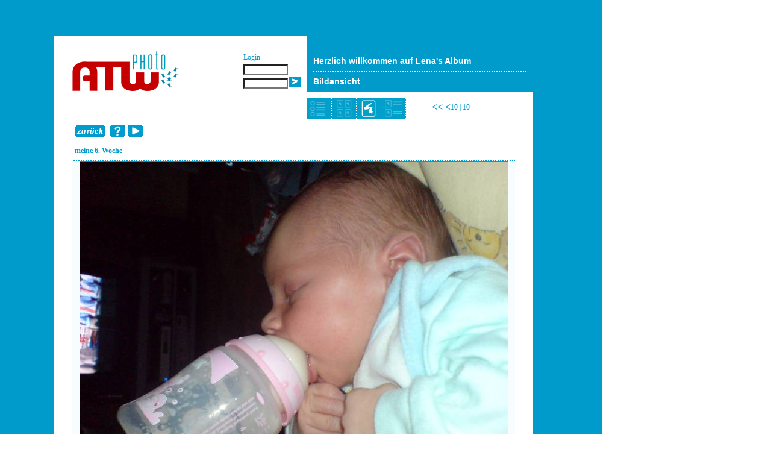

--- FILE ---
content_type: text/html
request_url: http://lena.theilig.eu/photo.asp?picid=49&eventid=4&action=viewpic&id=1
body_size: 6727
content:


	<script Language="JavaScript">
		function popupWindow(adresse)
		{	
			neu = window.open(adresse,"displayWindow","toolbar=no,width=780,height=600,directories=no,status=no,scrollbars=yes,resize=no,menubar=no")
			neu.focus();
		}	
		function popupExport(adresse)
		{	
			neu = window.open(adresse,"displayWindow","toolbar=no,width=620,height=600,directories=no,status=no,scrollbars=yes,resize=no,menubar=no")
			neu.focus();
		}	
		function popupPass(adresse)
		{	
			neu = window.open(adresse,"displayWindow","toolbar=no,width=530,height=180,directories=no,status=no,scrollbars=yes,resize=no,menubar=no")
			neu.focus();
		}	
		
		function popupFullscreen(adresse)
		{	
			neu = window.open(adresse,"displayWindow","toolbar=no,width=780,height=610,fullscreen=yes,directories=no,status=no,scrollbars=yes,resize=no,menubar=no")
			neu.focus();
		}	
		var ns4 = (document.layers); 
var ie4 = (document.all && !document.getElementById);
var ie5 = (document.all && document.getElementById);
var ns6 = (!document.all && document.getElementById);

function attach(id)
{
 var obj
  if(ns4) obj = document.layers[id];
  else if(ie4) obj = document.all[id];
          else if(ie5 || ns6) obj = document.getElementById(id);

 return obj
}
		function toggle_obj(id)
		{
  			temp_Obj = attach(id);
  			if(ns4) 
	  	{
			if (temp_Obj.visibility == "show") temp_Obj.visibility = "hide"
			else temp_Obj.visibility = "show"
		}
  		else 
  			{
  				if (temp_Obj.style.visibility == "visible") temp_Obj.style.visibility = "hidden"
				else temp_Obj.style.visibility = "visible"
			}
		}
		function show_obj(id)
		{
  			temp_Obj = attach(id);
  			if(ns4) 
	  	{
			temp_Obj.visibility = "show"
		}
  		else 
  			{
  				temp_Obj.style.visibility = "visible"
			}
		}
		
	function hide_obj(id)
		{
  			temp_Obj = attach(id);
  			if(ns4) 
	  	{
			temp_Obj.visibility = "hide"
		}
  		else 
  			{
  				temp_Obj.style.visibility = "hidden"
			}
		}	
		
		function popupImpressum(adresse)
		{	
			neu = window.open(adresse,"displayWindow","toolbar=no,width=400,height=430,directories=no,status=no,scrollbars=yes,resize=no,menubar=no")
			neu.focus();
		}	
		</script>


<!DOCTYPE HTML PUBLIC "-//W3C//DTD HTML 4.0 Transitional//EN">


<html>
<head>
	<title>ATWphoto - Ihr Online Photoalbum / Online Fotoalbum</title>
	<meta name="description" content="Online Fotoalbum - Das Archiv fuer Ihre digitalen Bilder ">
	<meta name="robots" content="index, follow">
	<meta name="Keywords" content="digitalkamera fotoalbum digitalfotos bilder digitale bilder foto fotos photos photo foto-album fotogalerie foto-galerie kostenlos benutzerverwaltung online" />
	<script Language="JavaScript">
		function popupWindow(adresse)
		{	
			neu = window.open(adresse,"displayWindow","toolbar=no,width=780,height=600,directories=no,status=no,scrollbars=yes,resize=no,menubar=no")
			neu.focus();
		}		

		
				function popupImpressum(adresse)
		{	
			neu = window.open(adresse,"displayWindow","toolbar=no,width=400,height=430,directories=no,status=no,scrollbars=yes,resize=no,menubar=no")
			neu.focus();
		}		
</script>
		
</head>


<link rel="stylesheet" type="text/css" href="styles.css">

<body bgcolor="#FFFFFF" text="#000000" leftmargin="0" topmargin="0" marginwidth="0" marginheight="0">

<table cellspacing="0" cellpadding="0" height="100%">
<tr>
	<td>


<table width="1000" border="0" cellspacing="0" cellpadding="0" height="100%">
<tr>
	<td valign="top" height="100%" class="farbig">
	<table cellspacing="0" cellpadding="0" border="0" height="100%">
		<tr>
			<td colspan="4" height="60"></td>
		</tr>
		<tr>
			<td width="90"></td>
			<td width="420" height="92" valign="bottom" bgcolor="#FFFFFF">
				<table cellspacing="0" cellpadding="0" border="0" width="100%">
					<tr>
						<td><img src="images/1px.gif" alt="" width="30"><a href="http://www.atwphoto.de/index_noid.asp"><img src="images/atwphotologo.gif" alt="ATWphoto" border="0"></a></td>
						<td align="right" valign="bottom">
							
							<table cellspacing="0" cellpadding="0" border="0" width="90">
								<tr>
									<td><font style="font-size: 12px;">Login</font></td>
								</tr>
								<tr>
									<td background="images/blue-white.gif"></td>
								</tr>
								<tr>
									<td height="50" align="right">
									 
									 
										<table cellspacing="0" cellpadding="0" border="0">
											<tr><form action="photo.asp?id=1&action=passwort" method=post>
												<td height="23"><input type="text" name="thename" size="10" class="bestellform"></td>
												<td></td>
											</tr>
											<tr>
												<td height="23"><input type="password" name="thepw" size="10" class="bestellform"></td>
												<td>&nbsp;<input type="image" value="submit" src="images/button_blue.gif"></td>
											</tr></form>
										</table>
									
									
									</td>
								</tr>
								<tr>
									<td background="images/blue-white.gif"></td>
								</tr>
							</table>
							
						</td>
						<td width="10">&nbsp;</td>
					</tr>
				</table>

			
			
			</td>
			<td width="375" align="left" valign="bottom">
				<table cellspacing="10" cellpadding="0" width="375">
					<tr>
						<td><font color="#FFFFFF" style="font-size: 14px; font-style: normal; font-weight: bold; font-family: Verdana, Geneva, Arial, Helvetica, sans-serif;">Herzlich willkommen auf Lena's Album</font></td>
					</tr>
					<tr>
						<td background="images/blue-white.gif" height="1"></td>
					</tr>
					<tr>
						<td><font color="#FFFFFF" style="font-size: 14px; font-style: normal; font-weight: bold; font-family: Verdana, Geneva, Arial, Helvetica, sans-serif;">
						Bildansicht
						</font></td>
					</tr>
				</table>

				
			</td>
			<td></td>
		</tr>
		<tr>
			<!--td background="images/banner2.gif"></td-->
			<td></td>
			
			<td width="795" height="100%" colspan="2" bgcolor="#ffffff" valign="top" border="0">
			
				<table border="0" cellspacing="0" cellpadding="0" height="100%" width="100%">
					<tr>
						
							<td width="30"></td>
						
						
						<td valign="top">
							
<table border="0" cellspacing="0" cellpadding="0">
<tr>
<td height="10"></td>
</tr>
</table>
<table border="0" cellspacing="0" cellpadding="0">
<tr>
	<td width="390"></td>
	<td align="center" height="35" class="farbig">
		<table border="0" cellspacing="0" cellpadding="0">
			<tr>
				<td>
					
					<a href="photo.asp?id=1&folderid=1"><img src="images/adminfunctions/fold_ON.gif" alt="Galerieansicht" border="0"></a>
					
				</td>
				<td background="images/blue-whitehorizontal.gif" width="1"></td>
				<td class="farbig">
			
						<a href="photo.asp?id=1&eventid=4&action=viewthumb"><img src="images/adminfunctions/thumb_ON.gif" alt="Miniaturansicht" border="0"></a>
					
				</td>
				<td background="images/blue-whitehorizontal.gif" width="1"></td>
				<td class="farbig">
			
						<img src="images/adminfunctions/pic_act.gif" alt="Bildansicht" border="0">
					
				</td>
				<td background="images/blue-whitehorizontal.gif" width="1"></td>
				<td class="farbig">
			
						<a href="photo.asp?id=1&eventid=4&action=viewcom"><img src="images/adminfunctions/com_ON.gif" alt="Kommentaransicht" border="0"></a>
					
				</td>	
				<td background="images/blue-whitehorizontal.gif" width="1"></td>
			</tr>
		</table>
	</td>
	
	<td width="180" align="center"><table cellspacing="0" cellpadding="0">
						<tr>
							<td width="33%" align="right" valign="middle">
								<a href="photo.asp?picid=40&eventid=4&action=viewpic&id=1#picture" class="fb"><<</a>&nbsp;
								<a href="photo.asp?picid=48&eventid=4&action=viewpic&id=1#picture" class="fb"><</a>
								
							</td>
							<td width="33%" align="center" valign="middle"><font color="#009ACB" style="font-size: 12px;">10 | 10</font></td>
							<td width="33%" align="left" valign="middle">
								
							</td>
						</tr>				
				</table></td>
	
</tr>
</table>


<script type="text/javascript" language="JavaScript">
	var isNav = (navigator.appName.indexOf("Netscape") !=-1);

	function handlerMM(e)
	{
		x = (isNav) ? e.pageX : document.body.scrollLeft + event.clientX;
		y = (isNav) ? e.pageY : document.body.scrollTop + event.clientY;
		flag = 1;
	}
	if (isNav){document.captureEvents(Event.MOUSEMOVE);}
		document.onmousemove = handlerMM;
	</script>
<a href="photo.asp?id=1&folderid=1"><img src="images/zurueck.gif" alt="zur�ck" border="0"></a>

<div id="help" style="position:absolute; left:348; top:245; visibility:hidden; z-index:1000;">
<table>
<tr>
	<td align="CENTER">

<table width="500" height="150" border="0" style="border: thin dotted #009ACB;" bgcolor="#D9F0F8">
<tr>
	<td><h1>Hilfe</td></h1>
	<td align="RIGHT"><a href="javascript:hide_obj('help')"><img src="images/close.gif" width=16 height=14 alt="" border="0"></a></td>
</tr>
<tr>
<td colspan="2">
<div style="overflow:auto;height:120;">
<table cellspacing="0" cellpadding="0" width="440">
	<tr>
		<td height="1" background="images/blue-white.gif" colspan="3"></td>
	</tr>
	<tr>
		<td align="center" valign="middle" bgcolor="white"><img src="images/adminfunctions/fold_act.gif" alt="Galerieansicht" border="0"></td>
		<td width="5"></td>
 		<td><font color="black">Link zur Galerieansicht.</font></td>
	</tr>
	<tr>
		<td height="1" background="images/blue-white.gif" colspan="3"></td>
	</tr>
	<tr>
		<td align="center" valign="middle" bgcolor="white"><img src="images/adminfunctions/thumb_act.gif" alt="Thumbnailansicht" border="0"></td>
		<td width="5"></td>
 		<td><font color="black">Link zur Miniaturansicht.</font></td>
	</tr>
	<tr>
		<td height="1" background="images/blue-white.gif" colspan="3"></td>
	</tr>
	<tr>
		<td align="center" valign="middle" bgcolor="white"><img src="images/adminfunctions/pic_act.gif" alt="Bildansicht" border="0"></td>
		<td width="5"></td>
 		<td><font color="black">Link zur Bildansicht.</font></td>
	</tr>
	<tr>
		<td height="1" background="images/blue-white.gif" colspan="3"></td>
	</tr>
	<tr>
		<td align="center" valign="middle" bgcolor="white"><img src="images/adminfunctions/com_act.gif" alt="Kommentaransicht" border="0"></td>
		<td width="5"></td>
 		<td><font color="black">Link zur Kommentaransicht.</font></td>
	</tr>
	<tr>
		<td height="1" background="images/blue-white.gif" colspan="3"></td>
	</tr>
	
</table>
</div>
</td>
</tr>
</table>

</td>
</tr>
</table>
</div>

	<a href="javascript:show_obj('help')"><img src="images/adminfunctions/helpON.gif" alt="Hilfe �ffnen" border="0"></a>&nbsp;&nbsp;<!--a href="javascript:popupFullscreen('slideshow.asp?id=1&eventid=4')"--><a href="photo.asp?action=slideshow&eventid=4&id=1"><img src="images/play.gif" alt="Slideshow" border="0"></a><br>
<table border="0" cellspacing="0" cellpadding="0" width="100%">
			<tr><a name="picture">
				<td width="100%" align="left" height="30">
				&nbsp;&nbsp;<font color="#009ACB" style="font-size: 12px; font-weight: bold;">meine 6. Woche</font>
				</td>
			</tr>
		
		  <tr>
 			<td background="images/blue-white.gif" height="1"></td>
	 	</tr>
</table>
	<script language="JavaScript">
		<!--
		function countLetter() {
		var letter = document.kontaktform.kommentar.value;
		var count = 250 - letter.length;
		document.kontaktform.staben.value = count;
		if(count >= 0) document.kontaktform.staben.value = count;
		else {
			document.kontaktform.staben.value = 0;
			document.kontaktform.kommentar.value = letter.substr(0,250);
			}
		}			
		-->
	</script>
	
<table width="100%" cellspacing="0" cellpadding="0" border="0">
<tr>
	<td height="520" align="CENTER" valign="MIDDLE" class="hellfarbig">
	
<img src="~upload/galleries/1/4/images/1610200826799.jpg" border="1">
	
	</td>
	</tr>
		<tr>
 			<td background="images/blue-white.gif" height="1"></td>
	 	</tr>
	<tr>
	<td align="center">
	
	
	
	<table cellspacing="0" cellpadding="0">
						<tr>
							<td width="33%" height="30" align="right" valign="middle">

								<a href="photo.asp?picid=40&eventid=4&action=viewpic&id=1#picture" class="fb"><<</a>&nbsp;&nbsp;&nbsp;
								<a href="photo.asp?picid=48&eventid=4&action=viewpic&id=1#picture" class="fb"><</a>
								
							</td>
							<td width="33%" align="center" valign="middle"><font color="#009ACB" style="font-size: 12px;">10 | 10</font></td>
							<td width="33%" align="left" valign="middle">
								
							</td>
						</tr>				
				</table>
	</td>
	</tr>
</table>
<table width="100%" cellspacing="0" cellpadding="0">

<tr>
	<td><br><h1>Kommentare:</td></h1>
</tr>

</table>
<table width="100%" cellspacing="0" cellpadding="0">


<tr>
 		<td colspan="4" background="images/blue-white.gif" height="1"></td>
		<td colspan="2" background="images/lightblue-white.gif" height="1"></td>
</tr>
<tr>
<td width="110" align="LEFT" valign="TOP" class="farbig"><font style="font-size: 10px;" color="#ffffff">&nbsp;<b></b></font></td>
<td width="1" background="images/blue-whitehorizontal.gif"></td>
<td width="73" valign="TOP" align="center" class="farbig"><font style="font-size: 10px;" color="#ffffff">29.07.2020</font></td>
<td width="1" background="images/blue-whitehorizontal.gif"></td>
<td width="2" class="hellfarbig"></td>
<td width="548" valign="TOP" align="LEFT" class="hellfarbig"><font style="font-size: 10px;" color="#000000"></font></td>

</tr>


<tr>
 		<td colspan="4" background="images/blue-white.gif" height="1"></td>
		<td colspan="2" background="images/lightblue-white.gif" height="1"></td>
</tr>
<tr>
<td width="110" align="LEFT" valign="TOP" class="farbig"><font style="font-size: 10px;" color="#ffffff">&nbsp;<b></b></font></td>
<td width="1" background="images/blue-whitehorizontal.gif"></td>
<td width="73" valign="TOP" align="center" class="farbig"><font style="font-size: 10px;" color="#ffffff">01.08.2020</font></td>
<td width="1" background="images/blue-whitehorizontal.gif"></td>
<td width="2" class="hellfarbig"></td>
<td width="548" valign="TOP" align="LEFT" class="hellfarbig"><font style="font-size: 10px;" color="#000000"></font></td>

</tr>


<tr>
 		<td colspan="4" background="images/blue-white.gif" height="1"></td>
		<td colspan="2" background="images/lightblue-white.gif" height="1"></td>
</tr>
<tr>
<td width="110" align="LEFT" valign="TOP" class="farbig"><font style="font-size: 10px;" color="#ffffff">&nbsp;<b></b></font></td>
<td width="1" background="images/blue-whitehorizontal.gif"></td>
<td width="73" valign="TOP" align="center" class="farbig"><font style="font-size: 10px;" color="#ffffff">04.08.2020</font></td>
<td width="1" background="images/blue-whitehorizontal.gif"></td>
<td width="2" class="hellfarbig"></td>
<td width="548" valign="TOP" align="LEFT" class="hellfarbig"><font style="font-size: 10px;" color="#000000"></font></td>

</tr>


<tr>
 		<td colspan="4" background="images/blue-white.gif" height="1"></td>
		<td colspan="2" background="images/lightblue-white.gif" height="1"></td>
</tr>
<tr>
<td width="110" align="LEFT" valign="TOP" class="farbig"><font style="font-size: 10px;" color="#ffffff">&nbsp;<b></b></font></td>
<td width="1" background="images/blue-whitehorizontal.gif"></td>
<td width="73" valign="TOP" align="center" class="farbig"><font style="font-size: 10px;" color="#ffffff">07.08.2020</font></td>
<td width="1" background="images/blue-whitehorizontal.gif"></td>
<td width="2" class="hellfarbig"></td>
<td width="548" valign="TOP" align="LEFT" class="hellfarbig"><font style="font-size: 10px;" color="#000000"></font></td>

</tr>


<tr>
 		<td colspan="4" background="images/blue-white.gif" height="1"></td>
		<td colspan="2" background="images/lightblue-white.gif" height="1"></td>
</tr>
<tr>
<td width="110" align="LEFT" valign="TOP" class="farbig"><font style="font-size: 10px;" color="#ffffff">&nbsp;<b></b></font></td>
<td width="1" background="images/blue-whitehorizontal.gif"></td>
<td width="73" valign="TOP" align="center" class="farbig"><font style="font-size: 10px;" color="#ffffff">11.08.2020</font></td>
<td width="1" background="images/blue-whitehorizontal.gif"></td>
<td width="2" class="hellfarbig"></td>
<td width="548" valign="TOP" align="LEFT" class="hellfarbig"><font style="font-size: 10px;" color="#000000"></font></td>

</tr>


<tr>
 		<td colspan="4" background="images/blue-white.gif" height="1"></td>
		<td colspan="2" background="images/lightblue-white.gif" height="1"></td>
</tr>
<tr>
<td width="110" align="LEFT" valign="TOP" class="farbig"><font style="font-size: 10px;" color="#ffffff">&nbsp;<b></b></font></td>
<td width="1" background="images/blue-whitehorizontal.gif"></td>
<td width="73" valign="TOP" align="center" class="farbig"><font style="font-size: 10px;" color="#ffffff">19.08.2020</font></td>
<td width="1" background="images/blue-whitehorizontal.gif"></td>
<td width="2" class="hellfarbig"></td>
<td width="548" valign="TOP" align="LEFT" class="hellfarbig"><font style="font-size: 10px;" color="#000000"></font></td>

</tr>


<tr>
 		<td colspan="4" background="images/blue-white.gif" height="1"></td>
		<td colspan="2" background="images/lightblue-white.gif" height="1"></td>
</tr>
<tr>
<td width="110" align="LEFT" valign="TOP" class="farbig"><font style="font-size: 10px;" color="#ffffff">&nbsp;<b></b></font></td>
<td width="1" background="images/blue-whitehorizontal.gif"></td>
<td width="73" valign="TOP" align="center" class="farbig"><font style="font-size: 10px;" color="#ffffff">06.09.2020</font></td>
<td width="1" background="images/blue-whitehorizontal.gif"></td>
<td width="2" class="hellfarbig"></td>
<td width="548" valign="TOP" align="LEFT" class="hellfarbig"><font style="font-size: 10px;" color="#000000"></font></td>

</tr>


<tr>
 		<td colspan="4" background="images/blue-white.gif" height="1"></td>
		<td colspan="2" background="images/lightblue-white.gif" height="1"></td>
</tr>
<tr>
<td width="110" align="LEFT" valign="TOP" class="farbig"><font style="font-size: 10px;" color="#ffffff">&nbsp;<b></b></font></td>
<td width="1" background="images/blue-whitehorizontal.gif"></td>
<td width="73" valign="TOP" align="center" class="farbig"><font style="font-size: 10px;" color="#ffffff">09.09.2020</font></td>
<td width="1" background="images/blue-whitehorizontal.gif"></td>
<td width="2" class="hellfarbig"></td>
<td width="548" valign="TOP" align="LEFT" class="hellfarbig"><font style="font-size: 10px;" color="#000000"></font></td>

</tr>


<tr>
 		<td colspan="4" background="images/blue-white.gif" height="1"></td>
		<td colspan="2" background="images/lightblue-white.gif" height="1"></td>
</tr>
<tr>
<td width="110" align="LEFT" valign="TOP" class="farbig"><font style="font-size: 10px;" color="#ffffff">&nbsp;<b></b></font></td>
<td width="1" background="images/blue-whitehorizontal.gif"></td>
<td width="73" valign="TOP" align="center" class="farbig"><font style="font-size: 10px;" color="#ffffff">13.09.2020</font></td>
<td width="1" background="images/blue-whitehorizontal.gif"></td>
<td width="2" class="hellfarbig"></td>
<td width="548" valign="TOP" align="LEFT" class="hellfarbig"><font style="font-size: 10px;" color="#000000"></font></td>

</tr>


<tr>
 		<td colspan="4" background="images/blue-white.gif" height="1"></td>
		<td colspan="2" background="images/lightblue-white.gif" height="1"></td>
</tr>
<tr>
<td width="110" align="LEFT" valign="TOP" class="farbig"><font style="font-size: 10px;" color="#ffffff">&nbsp;<b></b></font></td>
<td width="1" background="images/blue-whitehorizontal.gif"></td>
<td width="73" valign="TOP" align="center" class="farbig"><font style="font-size: 10px;" color="#ffffff">28.09.2020</font></td>
<td width="1" background="images/blue-whitehorizontal.gif"></td>
<td width="2" class="hellfarbig"></td>
<td width="548" valign="TOP" align="LEFT" class="hellfarbig"><font style="font-size: 10px;" color="#000000"></font></td>

</tr>


<tr>
 		<td colspan="4" background="images/blue-white.gif" height="1"></td>
		<td colspan="2" background="images/lightblue-white.gif" height="1"></td>
</tr>
<tr>
<td width="110" align="LEFT" valign="TOP" class="farbig"><font style="font-size: 10px;" color="#ffffff">&nbsp;<b></b></font></td>
<td width="1" background="images/blue-whitehorizontal.gif"></td>
<td width="73" valign="TOP" align="center" class="farbig"><font style="font-size: 10px;" color="#ffffff">13.10.2020</font></td>
<td width="1" background="images/blue-whitehorizontal.gif"></td>
<td width="2" class="hellfarbig"></td>
<td width="548" valign="TOP" align="LEFT" class="hellfarbig"><font style="font-size: 10px;" color="#000000"></font></td>

</tr>


<tr>
 		<td colspan="4" background="images/blue-white.gif" height="1"></td>
		<td colspan="2" background="images/lightblue-white.gif" height="1"></td>
</tr>
<tr>
<td width="110" align="LEFT" valign="TOP" class="farbig"><font style="font-size: 10px;" color="#ffffff">&nbsp;<b></b></font></td>
<td width="1" background="images/blue-whitehorizontal.gif"></td>
<td width="73" valign="TOP" align="center" class="farbig"><font style="font-size: 10px;" color="#ffffff">16.10.2020</font></td>
<td width="1" background="images/blue-whitehorizontal.gif"></td>
<td width="2" class="hellfarbig"></td>
<td width="548" valign="TOP" align="LEFT" class="hellfarbig"><font style="font-size: 10px;" color="#000000"></font></td>

</tr>


<tr>
 		<td colspan="4" background="images/blue-white.gif" height="1"></td>
		<td colspan="2" background="images/lightblue-white.gif" height="1"></td>
</tr>
<tr>
<td width="110" align="LEFT" valign="TOP" class="farbig"><font style="font-size: 10px;" color="#ffffff">&nbsp;<b></b></font></td>
<td width="1" background="images/blue-whitehorizontal.gif"></td>
<td width="73" valign="TOP" align="center" class="farbig"><font style="font-size: 10px;" color="#ffffff">30.10.2020</font></td>
<td width="1" background="images/blue-whitehorizontal.gif"></td>
<td width="2" class="hellfarbig"></td>
<td width="548" valign="TOP" align="LEFT" class="hellfarbig"><font style="font-size: 10px;" color="#000000"></font></td>

</tr>


<tr>
 		<td colspan="4" background="images/blue-white.gif" height="1"></td>
		<td colspan="2" background="images/lightblue-white.gif" height="1"></td>
</tr>
<tr>
<td width="110" align="LEFT" valign="TOP" class="farbig"><font style="font-size: 10px;" color="#ffffff">&nbsp;<b></b></font></td>
<td width="1" background="images/blue-whitehorizontal.gif"></td>
<td width="73" valign="TOP" align="center" class="farbig"><font style="font-size: 10px;" color="#ffffff">14.11.2020</font></td>
<td width="1" background="images/blue-whitehorizontal.gif"></td>
<td width="2" class="hellfarbig"></td>
<td width="548" valign="TOP" align="LEFT" class="hellfarbig"><font style="font-size: 10px;" color="#000000"></font></td>

</tr>


<tr>
 		<td colspan="4" background="images/blue-white.gif" height="1"></td>
		<td colspan="2" background="images/lightblue-white.gif" height="1"></td>
</tr>
<tr>
<td width="110" align="LEFT" valign="TOP" class="farbig"><font style="font-size: 10px;" color="#ffffff">&nbsp;<b></b></font></td>
<td width="1" background="images/blue-whitehorizontal.gif"></td>
<td width="73" valign="TOP" align="center" class="farbig"><font style="font-size: 10px;" color="#ffffff">05.12.2020</font></td>
<td width="1" background="images/blue-whitehorizontal.gif"></td>
<td width="2" class="hellfarbig"></td>
<td width="548" valign="TOP" align="LEFT" class="hellfarbig"><font style="font-size: 10px;" color="#000000"></font></td>

</tr>


<tr>
 		<td colspan="4" background="images/blue-white.gif" height="1"></td>
		<td colspan="2" background="images/lightblue-white.gif" height="1"></td>
</tr>
<tr>
<td width="110" align="LEFT" valign="TOP" class="farbig"><font style="font-size: 10px;" color="#ffffff">&nbsp;<b></b></font></td>
<td width="1" background="images/blue-whitehorizontal.gif"></td>
<td width="73" valign="TOP" align="center" class="farbig"><font style="font-size: 10px;" color="#ffffff">09.01.2021</font></td>
<td width="1" background="images/blue-whitehorizontal.gif"></td>
<td width="2" class="hellfarbig"></td>
<td width="548" valign="TOP" align="LEFT" class="hellfarbig"><font style="font-size: 10px;" color="#000000"></font></td>

</tr>


<tr>
 		<td colspan="4" background="images/blue-white.gif" height="1"></td>
		<td colspan="2" background="images/lightblue-white.gif" height="1"></td>
</tr>
<tr>
<td width="110" align="LEFT" valign="TOP" class="farbig"><font style="font-size: 10px;" color="#ffffff">&nbsp;<b></b></font></td>
<td width="1" background="images/blue-whitehorizontal.gif"></td>
<td width="73" valign="TOP" align="center" class="farbig"><font style="font-size: 10px;" color="#ffffff">12.01.2021</font></td>
<td width="1" background="images/blue-whitehorizontal.gif"></td>
<td width="2" class="hellfarbig"></td>
<td width="548" valign="TOP" align="LEFT" class="hellfarbig"><font style="font-size: 10px;" color="#000000"></font></td>

</tr>


<tr>
 		<td colspan="4" background="images/blue-white.gif" height="1"></td>
		<td colspan="2" background="images/lightblue-white.gif" height="1"></td>
</tr>
<tr>
<td width="110" align="LEFT" valign="TOP" class="farbig"><font style="font-size: 10px;" color="#ffffff">&nbsp;<b></b></font></td>
<td width="1" background="images/blue-whitehorizontal.gif"></td>
<td width="73" valign="TOP" align="center" class="farbig"><font style="font-size: 10px;" color="#ffffff">08.02.2021</font></td>
<td width="1" background="images/blue-whitehorizontal.gif"></td>
<td width="2" class="hellfarbig"></td>
<td width="548" valign="TOP" align="LEFT" class="hellfarbig"><font style="font-size: 10px;" color="#000000"></font></td>

</tr>


<tr>
 		<td colspan="4" background="images/blue-white.gif" height="1"></td>
		<td colspan="2" background="images/lightblue-white.gif" height="1"></td>
</tr>
<tr>
<td width="110" align="LEFT" valign="TOP" class="farbig"><font style="font-size: 10px;" color="#ffffff">&nbsp;<b></b></font></td>
<td width="1" background="images/blue-whitehorizontal.gif"></td>
<td width="73" valign="TOP" align="center" class="farbig"><font style="font-size: 10px;" color="#ffffff">14.03.2021</font></td>
<td width="1" background="images/blue-whitehorizontal.gif"></td>
<td width="2" class="hellfarbig"></td>
<td width="548" valign="TOP" align="LEFT" class="hellfarbig"><font style="font-size: 10px;" color="#000000"></font></td>

</tr>


<tr>
 		<td colspan="4" background="images/blue-white.gif" height="1"></td>
		<td colspan="2" background="images/lightblue-white.gif" height="1"></td>
</tr>
<tr>
<td width="110" align="LEFT" valign="TOP" class="farbig"><font style="font-size: 10px;" color="#ffffff">&nbsp;<b></b></font></td>
<td width="1" background="images/blue-whitehorizontal.gif"></td>
<td width="73" valign="TOP" align="center" class="farbig"><font style="font-size: 10px;" color="#ffffff">16.04.2021</font></td>
<td width="1" background="images/blue-whitehorizontal.gif"></td>
<td width="2" class="hellfarbig"></td>
<td width="548" valign="TOP" align="LEFT" class="hellfarbig"><font style="font-size: 10px;" color="#000000"></font></td>

</tr>


<tr>
 		<td colspan="4" background="images/blue-white.gif" height="1"></td>
		<td colspan="2" background="images/lightblue-white.gif" height="1"></td>
</tr>
<tr>
<td width="110" align="LEFT" valign="TOP" class="farbig"><font style="font-size: 10px;" color="#ffffff">&nbsp;<b></b></font></td>
<td width="1" background="images/blue-whitehorizontal.gif"></td>
<td width="73" valign="TOP" align="center" class="farbig"><font style="font-size: 10px;" color="#ffffff">18.04.2021</font></td>
<td width="1" background="images/blue-whitehorizontal.gif"></td>
<td width="2" class="hellfarbig"></td>
<td width="548" valign="TOP" align="LEFT" class="hellfarbig"><font style="font-size: 10px;" color="#000000"></font></td>

</tr>


<tr>
 		<td colspan="4" background="images/blue-white.gif" height="1"></td>
		<td colspan="2" background="images/lightblue-white.gif" height="1"></td>
</tr>
<tr>
<td width="110" align="LEFT" valign="TOP" class="farbig"><font style="font-size: 10px;" color="#ffffff">&nbsp;<b></b></font></td>
<td width="1" background="images/blue-whitehorizontal.gif"></td>
<td width="73" valign="TOP" align="center" class="farbig"><font style="font-size: 10px;" color="#ffffff">16.05.2021</font></td>
<td width="1" background="images/blue-whitehorizontal.gif"></td>
<td width="2" class="hellfarbig"></td>
<td width="548" valign="TOP" align="LEFT" class="hellfarbig"><font style="font-size: 10px;" color="#000000"></font></td>

</tr>


<tr>
 		<td colspan="4" background="images/blue-white.gif" height="1"></td>
		<td colspan="2" background="images/lightblue-white.gif" height="1"></td>
</tr>
<tr>
<td width="110" align="LEFT" valign="TOP" class="farbig"><font style="font-size: 10px;" color="#ffffff">&nbsp;<b></b></font></td>
<td width="1" background="images/blue-whitehorizontal.gif"></td>
<td width="73" valign="TOP" align="center" class="farbig"><font style="font-size: 10px;" color="#ffffff">18.06.2021</font></td>
<td width="1" background="images/blue-whitehorizontal.gif"></td>
<td width="2" class="hellfarbig"></td>
<td width="548" valign="TOP" align="LEFT" class="hellfarbig"><font style="font-size: 10px;" color="#000000"></font></td>

</tr>


<tr>
 		<td colspan="4" background="images/blue-white.gif" height="1"></td>
		<td colspan="2" background="images/lightblue-white.gif" height="1"></td>
</tr>
<tr>
<td width="110" align="LEFT" valign="TOP" class="farbig"><font style="font-size: 10px;" color="#ffffff">&nbsp;<b></b></font></td>
<td width="1" background="images/blue-whitehorizontal.gif"></td>
<td width="73" valign="TOP" align="center" class="farbig"><font style="font-size: 10px;" color="#ffffff">25.07.2021</font></td>
<td width="1" background="images/blue-whitehorizontal.gif"></td>
<td width="2" class="hellfarbig"></td>
<td width="548" valign="TOP" align="LEFT" class="hellfarbig"><font style="font-size: 10px;" color="#000000"></font></td>

</tr>


<tr>
 		<td colspan="4" background="images/blue-white.gif" height="1"></td>
		<td colspan="2" background="images/lightblue-white.gif" height="1"></td>
</tr>
<tr>
<td width="110" align="LEFT" valign="TOP" class="farbig"><font style="font-size: 10px;" color="#ffffff">&nbsp;<b></b></font></td>
<td width="1" background="images/blue-whitehorizontal.gif"></td>
<td width="73" valign="TOP" align="center" class="farbig"><font style="font-size: 10px;" color="#ffffff">27.07.2021</font></td>
<td width="1" background="images/blue-whitehorizontal.gif"></td>
<td width="2" class="hellfarbig"></td>
<td width="548" valign="TOP" align="LEFT" class="hellfarbig"><font style="font-size: 10px;" color="#000000"></font></td>

</tr>


<tr>
 		<td colspan="4" background="images/blue-white.gif" height="1"></td>
		<td colspan="2" background="images/lightblue-white.gif" height="1"></td>
</tr>
<tr>
<td width="110" align="LEFT" valign="TOP" class="farbig"><font style="font-size: 10px;" color="#ffffff">&nbsp;<b></b></font></td>
<td width="1" background="images/blue-whitehorizontal.gif"></td>
<td width="73" valign="TOP" align="center" class="farbig"><font style="font-size: 10px;" color="#ffffff">31.08.2021</font></td>
<td width="1" background="images/blue-whitehorizontal.gif"></td>
<td width="2" class="hellfarbig"></td>
<td width="548" valign="TOP" align="LEFT" class="hellfarbig"><font style="font-size: 10px;" color="#000000"></font></td>

</tr>


<tr>
 		<td colspan="4" background="images/blue-white.gif" height="1"></td>
		<td colspan="2" background="images/lightblue-white.gif" height="1"></td>
</tr>
<tr>
<td width="110" align="LEFT" valign="TOP" class="farbig"><font style="font-size: 10px;" color="#ffffff">&nbsp;<b></b></font></td>
<td width="1" background="images/blue-whitehorizontal.gif"></td>
<td width="73" valign="TOP" align="center" class="farbig"><font style="font-size: 10px;" color="#ffffff">04.10.2021</font></td>
<td width="1" background="images/blue-whitehorizontal.gif"></td>
<td width="2" class="hellfarbig"></td>
<td width="548" valign="TOP" align="LEFT" class="hellfarbig"><font style="font-size: 10px;" color="#000000"></font></td>

</tr>


<tr>
 		<td colspan="4" background="images/blue-white.gif" height="1"></td>
		<td colspan="2" background="images/lightblue-white.gif" height="1"></td>
</tr>
<tr>
<td width="110" align="LEFT" valign="TOP" class="farbig"><font style="font-size: 10px;" color="#ffffff">&nbsp;<b></b></font></td>
<td width="1" background="images/blue-whitehorizontal.gif"></td>
<td width="73" valign="TOP" align="center" class="farbig"><font style="font-size: 10px;" color="#ffffff">02.11.2021</font></td>
<td width="1" background="images/blue-whitehorizontal.gif"></td>
<td width="2" class="hellfarbig"></td>
<td width="548" valign="TOP" align="LEFT" class="hellfarbig"><font style="font-size: 10px;" color="#000000"></font></td>

</tr>


<tr>
 		<td colspan="4" background="images/blue-white.gif" height="1"></td>
		<td colspan="2" background="images/lightblue-white.gif" height="1"></td>
</tr>
<tr>
<td width="110" align="LEFT" valign="TOP" class="farbig"><font style="font-size: 10px;" color="#ffffff">&nbsp;<b></b></font></td>
<td width="1" background="images/blue-whitehorizontal.gif"></td>
<td width="73" valign="TOP" align="center" class="farbig"><font style="font-size: 10px;" color="#ffffff">03.12.2021</font></td>
<td width="1" background="images/blue-whitehorizontal.gif"></td>
<td width="2" class="hellfarbig"></td>
<td width="548" valign="TOP" align="LEFT" class="hellfarbig"><font style="font-size: 10px;" color="#000000"></font></td>

</tr>


<tr>
 		<td colspan="4" background="images/blue-white.gif" height="1"></td>
		<td colspan="2" background="images/lightblue-white.gif" height="1"></td>
</tr>
<tr>
<td width="110" align="LEFT" valign="TOP" class="farbig"><font style="font-size: 10px;" color="#ffffff">&nbsp;<b></b></font></td>
<td width="1" background="images/blue-whitehorizontal.gif"></td>
<td width="73" valign="TOP" align="center" class="farbig"><font style="font-size: 10px;" color="#ffffff">06.01.2022</font></td>
<td width="1" background="images/blue-whitehorizontal.gif"></td>
<td width="2" class="hellfarbig"></td>
<td width="548" valign="TOP" align="LEFT" class="hellfarbig"><font style="font-size: 10px;" color="#000000"></font></td>

</tr>


<tr>
 		<td colspan="4" background="images/blue-white.gif" height="1"></td>
		<td colspan="2" background="images/lightblue-white.gif" height="1"></td>
</tr>
<tr>
<td width="110" align="LEFT" valign="TOP" class="farbig"><font style="font-size: 10px;" color="#ffffff">&nbsp;<b></b></font></td>
<td width="1" background="images/blue-whitehorizontal.gif"></td>
<td width="73" valign="TOP" align="center" class="farbig"><font style="font-size: 10px;" color="#ffffff">07.02.2022</font></td>
<td width="1" background="images/blue-whitehorizontal.gif"></td>
<td width="2" class="hellfarbig"></td>
<td width="548" valign="TOP" align="LEFT" class="hellfarbig"><font style="font-size: 10px;" color="#000000"></font></td>

</tr>


<tr>
 		<td colspan="4" background="images/blue-white.gif" height="1"></td>
		<td colspan="2" background="images/lightblue-white.gif" height="1"></td>
</tr>
<tr>
<td width="110" align="LEFT" valign="TOP" class="farbig"><font style="font-size: 10px;" color="#ffffff">&nbsp;<b></b></font></td>
<td width="1" background="images/blue-whitehorizontal.gif"></td>
<td width="73" valign="TOP" align="center" class="farbig"><font style="font-size: 10px;" color="#ffffff">10.02.2022</font></td>
<td width="1" background="images/blue-whitehorizontal.gif"></td>
<td width="2" class="hellfarbig"></td>
<td width="548" valign="TOP" align="LEFT" class="hellfarbig"><font style="font-size: 10px;" color="#000000"></font></td>

</tr>


<tr>
 		<td colspan="4" background="images/blue-white.gif" height="1"></td>
		<td colspan="2" background="images/lightblue-white.gif" height="1"></td>
</tr>
<tr>
<td width="110" align="LEFT" valign="TOP" class="farbig"><font style="font-size: 10px;" color="#ffffff">&nbsp;<b></b></font></td>
<td width="1" background="images/blue-whitehorizontal.gif"></td>
<td width="73" valign="TOP" align="center" class="farbig"><font style="font-size: 10px;" color="#ffffff">14.03.2022</font></td>
<td width="1" background="images/blue-whitehorizontal.gif"></td>
<td width="2" class="hellfarbig"></td>
<td width="548" valign="TOP" align="LEFT" class="hellfarbig"><font style="font-size: 10px;" color="#000000"></font></td>

</tr>


<tr>
 		<td colspan="4" background="images/blue-white.gif" height="1"></td>
		<td colspan="2" background="images/lightblue-white.gif" height="1"></td>
</tr>
<tr>
<td width="110" align="LEFT" valign="TOP" class="farbig"><font style="font-size: 10px;" color="#ffffff">&nbsp;<b></b></font></td>
<td width="1" background="images/blue-whitehorizontal.gif"></td>
<td width="73" valign="TOP" align="center" class="farbig"><font style="font-size: 10px;" color="#ffffff">12.04.2022</font></td>
<td width="1" background="images/blue-whitehorizontal.gif"></td>
<td width="2" class="hellfarbig"></td>
<td width="548" valign="TOP" align="LEFT" class="hellfarbig"><font style="font-size: 10px;" color="#000000"></font></td>

</tr>


<tr>
 		<td colspan="4" background="images/blue-white.gif" height="1"></td>
		<td colspan="2" background="images/lightblue-white.gif" height="1"></td>
</tr>
<tr>
<td width="110" align="LEFT" valign="TOP" class="farbig"><font style="font-size: 10px;" color="#ffffff">&nbsp;<b></b></font></td>
<td width="1" background="images/blue-whitehorizontal.gif"></td>
<td width="73" valign="TOP" align="center" class="farbig"><font style="font-size: 10px;" color="#ffffff">15.05.2022</font></td>
<td width="1" background="images/blue-whitehorizontal.gif"></td>
<td width="2" class="hellfarbig"></td>
<td width="548" valign="TOP" align="LEFT" class="hellfarbig"><font style="font-size: 10px;" color="#000000"></font></td>

</tr>


<tr>
 		<td colspan="4" background="images/blue-white.gif" height="1"></td>
		<td colspan="2" background="images/lightblue-white.gif" height="1"></td>
</tr>
<tr>
<td width="110" align="LEFT" valign="TOP" class="farbig"><font style="font-size: 10px;" color="#ffffff">&nbsp;<b></b></font></td>
<td width="1" background="images/blue-whitehorizontal.gif"></td>
<td width="73" valign="TOP" align="center" class="farbig"><font style="font-size: 10px;" color="#ffffff">13.06.2022</font></td>
<td width="1" background="images/blue-whitehorizontal.gif"></td>
<td width="2" class="hellfarbig"></td>
<td width="548" valign="TOP" align="LEFT" class="hellfarbig"><font style="font-size: 10px;" color="#000000"></font></td>

</tr>


<tr>
 		<td colspan="4" background="images/blue-white.gif" height="1"></td>
		<td colspan="2" background="images/lightblue-white.gif" height="1"></td>
</tr>
<tr>
<td width="110" align="LEFT" valign="TOP" class="farbig"><font style="font-size: 10px;" color="#ffffff">&nbsp;<b></b></font></td>
<td width="1" background="images/blue-whitehorizontal.gif"></td>
<td width="73" valign="TOP" align="center" class="farbig"><font style="font-size: 10px;" color="#ffffff">16.07.2022</font></td>
<td width="1" background="images/blue-whitehorizontal.gif"></td>
<td width="2" class="hellfarbig"></td>
<td width="548" valign="TOP" align="LEFT" class="hellfarbig"><font style="font-size: 10px;" color="#000000"></font></td>

</tr>


<tr>
 		<td colspan="4" background="images/blue-white.gif" height="1"></td>
		<td colspan="2" background="images/lightblue-white.gif" height="1"></td>
</tr>
<tr>
<td width="110" align="LEFT" valign="TOP" class="farbig"><font style="font-size: 10px;" color="#ffffff">&nbsp;<b></b></font></td>
<td width="1" background="images/blue-whitehorizontal.gif"></td>
<td width="73" valign="TOP" align="center" class="farbig"><font style="font-size: 10px;" color="#ffffff">19.07.2022</font></td>
<td width="1" background="images/blue-whitehorizontal.gif"></td>
<td width="2" class="hellfarbig"></td>
<td width="548" valign="TOP" align="LEFT" class="hellfarbig"><font style="font-size: 10px;" color="#000000"></font></td>

</tr>


<tr>
 		<td colspan="4" background="images/blue-white.gif" height="1"></td>
		<td colspan="2" background="images/lightblue-white.gif" height="1"></td>
</tr>
<tr>
<td width="110" align="LEFT" valign="TOP" class="farbig"><font style="font-size: 10px;" color="#ffffff">&nbsp;<b></b></font></td>
<td width="1" background="images/blue-whitehorizontal.gif"></td>
<td width="73" valign="TOP" align="center" class="farbig"><font style="font-size: 10px;" color="#ffffff">23.08.2022</font></td>
<td width="1" background="images/blue-whitehorizontal.gif"></td>
<td width="2" class="hellfarbig"></td>
<td width="548" valign="TOP" align="LEFT" class="hellfarbig"><font style="font-size: 10px;" color="#000000"></font></td>

</tr>


<tr>
 		<td colspan="4" background="images/blue-white.gif" height="1"></td>
		<td colspan="2" background="images/lightblue-white.gif" height="1"></td>
</tr>
<tr>
<td width="110" align="LEFT" valign="TOP" class="farbig"><font style="font-size: 10px;" color="#ffffff">&nbsp;<b></b></font></td>
<td width="1" background="images/blue-whitehorizontal.gif"></td>
<td width="73" valign="TOP" align="center" class="farbig"><font style="font-size: 10px;" color="#ffffff">25.08.2022</font></td>
<td width="1" background="images/blue-whitehorizontal.gif"></td>
<td width="2" class="hellfarbig"></td>
<td width="548" valign="TOP" align="LEFT" class="hellfarbig"><font style="font-size: 10px;" color="#000000"></font></td>

</tr>


<tr>
 		<td colspan="4" background="images/blue-white.gif" height="1"></td>
		<td colspan="2" background="images/lightblue-white.gif" height="1"></td>
</tr>
<tr>
<td width="110" align="LEFT" valign="TOP" class="farbig"><font style="font-size: 10px;" color="#ffffff">&nbsp;<b></b></font></td>
<td width="1" background="images/blue-whitehorizontal.gif"></td>
<td width="73" valign="TOP" align="center" class="farbig"><font style="font-size: 10px;" color="#ffffff">27.09.2022</font></td>
<td width="1" background="images/blue-whitehorizontal.gif"></td>
<td width="2" class="hellfarbig"></td>
<td width="548" valign="TOP" align="LEFT" class="hellfarbig"><font style="font-size: 10px;" color="#000000"></font></td>

</tr>


<tr>
 		<td colspan="4" background="images/blue-white.gif" height="1"></td>
		<td colspan="2" background="images/lightblue-white.gif" height="1"></td>
</tr>
<tr>
<td width="110" align="LEFT" valign="TOP" class="farbig"><font style="font-size: 10px;" color="#ffffff">&nbsp;<b></b></font></td>
<td width="1" background="images/blue-whitehorizontal.gif"></td>
<td width="73" valign="TOP" align="center" class="farbig"><font style="font-size: 10px;" color="#ffffff">11.10.2022</font></td>
<td width="1" background="images/blue-whitehorizontal.gif"></td>
<td width="2" class="hellfarbig"></td>
<td width="548" valign="TOP" align="LEFT" class="hellfarbig"><font style="font-size: 10px;" color="#000000"></font></td>

</tr>


<tr>
 		<td colspan="4" background="images/blue-white.gif" height="1"></td>
		<td colspan="2" background="images/lightblue-white.gif" height="1"></td>
</tr>
<tr>
<td width="110" align="LEFT" valign="TOP" class="farbig"><font style="font-size: 10px;" color="#ffffff">&nbsp;<b></b></font></td>
<td width="1" background="images/blue-whitehorizontal.gif"></td>
<td width="73" valign="TOP" align="center" class="farbig"><font style="font-size: 10px;" color="#ffffff">10.12.2022</font></td>
<td width="1" background="images/blue-whitehorizontal.gif"></td>
<td width="2" class="hellfarbig"></td>
<td width="548" valign="TOP" align="LEFT" class="hellfarbig"><font style="font-size: 10px;" color="#000000"></font></td>

</tr>


<tr>
 		<td colspan="4" background="images/blue-white.gif" height="1"></td>
		<td colspan="2" background="images/lightblue-white.gif" height="1"></td>
</tr>
<tr>
<td width="110" align="LEFT" valign="TOP" class="farbig"><font style="font-size: 10px;" color="#ffffff">&nbsp;<b></b></font></td>
<td width="1" background="images/blue-whitehorizontal.gif"></td>
<td width="73" valign="TOP" align="center" class="farbig"><font style="font-size: 10px;" color="#ffffff">08.09.2023</font></td>
<td width="1" background="images/blue-whitehorizontal.gif"></td>
<td width="2" class="hellfarbig"></td>
<td width="548" valign="TOP" align="LEFT" class="hellfarbig"><font style="font-size: 10px;" color="#000000"></font></td>

</tr>


<tr>
 		<td colspan="4" background="images/blue-white.gif" height="1"></td>
		<td colspan="2" background="images/lightblue-white.gif" height="1"></td>
</tr>
<tr>
<td width="110" align="LEFT" valign="TOP" class="farbig"><font style="font-size: 10px;" color="#ffffff">&nbsp;<b></b></font></td>
<td width="1" background="images/blue-whitehorizontal.gif"></td>
<td width="73" valign="TOP" align="center" class="farbig"><font style="font-size: 10px;" color="#ffffff">07.09.2024</font></td>
<td width="1" background="images/blue-whitehorizontal.gif"></td>
<td width="2" class="hellfarbig"></td>
<td width="548" valign="TOP" align="LEFT" class="hellfarbig"><font style="font-size: 10px;" color="#000000"></font></td>

</tr>


<tr>
 		<td colspan="4" background="images/blue-white.gif" height="1"></td>
		<td colspan="2" background="images/lightblue-white.gif" height="1"></td>
</tr>
<tr>
<td width="110" align="LEFT" valign="TOP" class="farbig"><font style="font-size: 10px;" color="#ffffff">&nbsp;<b></b></font></td>
<td width="1" background="images/blue-whitehorizontal.gif"></td>
<td width="73" valign="TOP" align="center" class="farbig"><font style="font-size: 10px;" color="#ffffff">05.10.2024</font></td>
<td width="1" background="images/blue-whitehorizontal.gif"></td>
<td width="2" class="hellfarbig"></td>
<td width="548" valign="TOP" align="LEFT" class="hellfarbig"><font style="font-size: 10px;" color="#000000"></font></td>

</tr>


<tr>
 		<td colspan="4" background="images/blue-white.gif" height="1"></td>
		<td colspan="2" background="images/lightblue-white.gif" height="1"></td>
</tr>
<tr>
<td width="110" align="LEFT" valign="TOP" class="farbig"><font style="font-size: 10px;" color="#ffffff">&nbsp;<b></b></font></td>
<td width="1" background="images/blue-whitehorizontal.gif"></td>
<td width="73" valign="TOP" align="center" class="farbig"><font style="font-size: 10px;" color="#ffffff">02.11.2024</font></td>
<td width="1" background="images/blue-whitehorizontal.gif"></td>
<td width="2" class="hellfarbig"></td>
<td width="548" valign="TOP" align="LEFT" class="hellfarbig"><font style="font-size: 10px;" color="#000000"></font></td>

</tr>


<tr>
 		<td colspan="4" background="images/blue-white.gif" height="1"></td>
		<td colspan="2" background="images/lightblue-white.gif" height="1"></td>
</tr>
<tr>
<td width="110" align="LEFT" valign="TOP" class="farbig"><font style="font-size: 10px;" color="#ffffff">&nbsp;<b></b></font></td>
<td width="1" background="images/blue-whitehorizontal.gif"></td>
<td width="73" valign="TOP" align="center" class="farbig"><font style="font-size: 10px;" color="#ffffff">29.11.2024</font></td>
<td width="1" background="images/blue-whitehorizontal.gif"></td>
<td width="2" class="hellfarbig"></td>
<td width="548" valign="TOP" align="LEFT" class="hellfarbig"><font style="font-size: 10px;" color="#000000"></font></td>

</tr>


<tr>
 		<td colspan="4" background="images/blue-white.gif" height="1"></td>
		<td colspan="2" background="images/lightblue-white.gif" height="1"></td>
</tr>
<tr>
<td width="110" align="LEFT" valign="TOP" class="farbig"><font style="font-size: 10px;" color="#ffffff">&nbsp;<b></b></font></td>
<td width="1" background="images/blue-whitehorizontal.gif"></td>
<td width="73" valign="TOP" align="center" class="farbig"><font style="font-size: 10px;" color="#ffffff">25.12.2024</font></td>
<td width="1" background="images/blue-whitehorizontal.gif"></td>
<td width="2" class="hellfarbig"></td>
<td width="548" valign="TOP" align="LEFT" class="hellfarbig"><font style="font-size: 10px;" color="#000000"></font></td>

</tr>


<tr>
 		<td colspan="4" background="images/blue-white.gif" height="1"></td>
		<td colspan="2" background="images/lightblue-white.gif" height="1"></td>
</tr>
<tr>
<td width="110" align="LEFT" valign="TOP" class="farbig"><font style="font-size: 10px;" color="#ffffff">&nbsp;<b></b></font></td>
<td width="1" background="images/blue-whitehorizontal.gif"></td>
<td width="73" valign="TOP" align="center" class="farbig"><font style="font-size: 10px;" color="#ffffff">20.01.2025</font></td>
<td width="1" background="images/blue-whitehorizontal.gif"></td>
<td width="2" class="hellfarbig"></td>
<td width="548" valign="TOP" align="LEFT" class="hellfarbig"><font style="font-size: 10px;" color="#000000"></font></td>

</tr>


<tr>
 		<td colspan="4" background="images/blue-white.gif" height="1"></td>
		<td colspan="2" background="images/lightblue-white.gif" height="1"></td>
</tr>
<tr>
<td width="110" align="LEFT" valign="TOP" class="farbig"><font style="font-size: 10px;" color="#ffffff">&nbsp;<b></b></font></td>
<td width="1" background="images/blue-whitehorizontal.gif"></td>
<td width="73" valign="TOP" align="center" class="farbig"><font style="font-size: 10px;" color="#ffffff">17.02.2025</font></td>
<td width="1" background="images/blue-whitehorizontal.gif"></td>
<td width="2" class="hellfarbig"></td>
<td width="548" valign="TOP" align="LEFT" class="hellfarbig"><font style="font-size: 10px;" color="#000000"></font></td>

</tr>


<tr>
 		<td colspan="4" background="images/blue-white.gif" height="1"></td>
		<td colspan="2" background="images/lightblue-white.gif" height="1"></td>
</tr>
<tr>
<td width="110" align="LEFT" valign="TOP" class="farbig"><font style="font-size: 10px;" color="#ffffff">&nbsp;<b></b></font></td>
<td width="1" background="images/blue-whitehorizontal.gif"></td>
<td width="73" valign="TOP" align="center" class="farbig"><font style="font-size: 10px;" color="#ffffff">16.03.2025</font></td>
<td width="1" background="images/blue-whitehorizontal.gif"></td>
<td width="2" class="hellfarbig"></td>
<td width="548" valign="TOP" align="LEFT" class="hellfarbig"><font style="font-size: 10px;" color="#000000"></font></td>

</tr>


<tr>
 		<td colspan="4" background="images/blue-white.gif" height="1"></td>
		<td colspan="2" background="images/lightblue-white.gif" height="1"></td>
</tr>
<tr>
<td width="110" align="LEFT" valign="TOP" class="farbig"><font style="font-size: 10px;" color="#ffffff">&nbsp;<b></b></font></td>
<td width="1" background="images/blue-whitehorizontal.gif"></td>
<td width="73" valign="TOP" align="center" class="farbig"><font style="font-size: 10px;" color="#ffffff">13.04.2025</font></td>
<td width="1" background="images/blue-whitehorizontal.gif"></td>
<td width="2" class="hellfarbig"></td>
<td width="548" valign="TOP" align="LEFT" class="hellfarbig"><font style="font-size: 10px;" color="#000000"></font></td>

</tr>


<tr>
 		<td colspan="4" background="images/blue-white.gif" height="1"></td>
		<td colspan="2" background="images/lightblue-white.gif" height="1"></td>
</tr>
<tr>
<td width="110" align="LEFT" valign="TOP" class="farbig"><font style="font-size: 10px;" color="#ffffff">&nbsp;<b></b></font></td>
<td width="1" background="images/blue-whitehorizontal.gif"></td>
<td width="73" valign="TOP" align="center" class="farbig"><font style="font-size: 10px;" color="#ffffff">10.05.2025</font></td>
<td width="1" background="images/blue-whitehorizontal.gif"></td>
<td width="2" class="hellfarbig"></td>
<td width="548" valign="TOP" align="LEFT" class="hellfarbig"><font style="font-size: 10px;" color="#000000"></font></td>

</tr>


<tr>
 		<td colspan="4" background="images/blue-white.gif" height="1"></td>
		<td colspan="2" background="images/lightblue-white.gif" height="1"></td>
</tr>
<tr>
<td width="110" align="LEFT" valign="TOP" class="farbig"><font style="font-size: 10px;" color="#ffffff">&nbsp;<b></b></font></td>
<td width="1" background="images/blue-whitehorizontal.gif"></td>
<td width="73" valign="TOP" align="center" class="farbig"><font style="font-size: 10px;" color="#ffffff">05.06.2025</font></td>
<td width="1" background="images/blue-whitehorizontal.gif"></td>
<td width="2" class="hellfarbig"></td>
<td width="548" valign="TOP" align="LEFT" class="hellfarbig"><font style="font-size: 10px;" color="#000000"></font></td>

</tr>


<tr>
 		<td colspan="4" background="images/blue-white.gif" height="1"></td>
		<td colspan="2" background="images/lightblue-white.gif" height="1"></td>
</tr>
<tr>
<td width="110" align="LEFT" valign="TOP" class="farbig"><font style="font-size: 10px;" color="#ffffff">&nbsp;<b></b></font></td>
<td width="1" background="images/blue-whitehorizontal.gif"></td>
<td width="73" valign="TOP" align="center" class="farbig"><font style="font-size: 10px;" color="#ffffff">10.07.2025</font></td>
<td width="1" background="images/blue-whitehorizontal.gif"></td>
<td width="2" class="hellfarbig"></td>
<td width="548" valign="TOP" align="LEFT" class="hellfarbig"><font style="font-size: 10px;" color="#000000"></font></td>

</tr>


<tr>
 		<td colspan="4" background="images/blue-white.gif" height="1"></td>
		<td colspan="2" background="images/lightblue-white.gif" height="1"></td>
</tr>
<tr>
<td width="110" align="LEFT" valign="TOP" class="farbig"><font style="font-size: 10px;" color="#ffffff">&nbsp;<b></b></font></td>
<td width="1" background="images/blue-whitehorizontal.gif"></td>
<td width="73" valign="TOP" align="center" class="farbig"><font style="font-size: 10px;" color="#ffffff">24.07.2025</font></td>
<td width="1" background="images/blue-whitehorizontal.gif"></td>
<td width="2" class="hellfarbig"></td>
<td width="548" valign="TOP" align="LEFT" class="hellfarbig"><font style="font-size: 10px;" color="#000000"></font></td>

</tr>


<tr>
 		<td colspan="4" background="images/blue-white.gif" height="1"></td>
		<td colspan="2" background="images/lightblue-white.gif" height="1"></td>
</tr>
<tr>
<td width="110" align="LEFT" valign="TOP" class="farbig"><font style="font-size: 10px;" color="#ffffff">&nbsp;<b></b></font></td>
<td width="1" background="images/blue-whitehorizontal.gif"></td>
<td width="73" valign="TOP" align="center" class="farbig"><font style="font-size: 10px;" color="#ffffff">22.08.2025</font></td>
<td width="1" background="images/blue-whitehorizontal.gif"></td>
<td width="2" class="hellfarbig"></td>
<td width="548" valign="TOP" align="LEFT" class="hellfarbig"><font style="font-size: 10px;" color="#000000"></font></td>

</tr>


<tr>
 		<td colspan="4" background="images/blue-white.gif" height="1"></td>
		<td colspan="2" background="images/lightblue-white.gif" height="1"></td>
</tr>
<tr>
<td width="110" align="LEFT" valign="TOP" class="farbig"><font style="font-size: 10px;" color="#ffffff">&nbsp;<b></b></font></td>
<td width="1" background="images/blue-whitehorizontal.gif"></td>
<td width="73" valign="TOP" align="center" class="farbig"><font style="font-size: 10px;" color="#ffffff">05.09.2025</font></td>
<td width="1" background="images/blue-whitehorizontal.gif"></td>
<td width="2" class="hellfarbig"></td>
<td width="548" valign="TOP" align="LEFT" class="hellfarbig"><font style="font-size: 10px;" color="#000000"></font></td>

</tr>


<tr>
 		<td colspan="4" background="images/blue-white.gif" height="1"></td>
		<td colspan="2" background="images/lightblue-white.gif" height="1"></td>
</tr>
<tr>
<td width="110" align="LEFT" valign="TOP" class="farbig"><font style="font-size: 10px;" color="#ffffff">&nbsp;<b></b></font></td>
<td width="1" background="images/blue-whitehorizontal.gif"></td>
<td width="73" valign="TOP" align="center" class="farbig"><font style="font-size: 10px;" color="#ffffff">20.09.2025</font></td>
<td width="1" background="images/blue-whitehorizontal.gif"></td>
<td width="2" class="hellfarbig"></td>
<td width="548" valign="TOP" align="LEFT" class="hellfarbig"><font style="font-size: 10px;" color="#000000"></font></td>

</tr>


<tr>
 		<td colspan="4" background="images/blue-white.gif" height="1"></td>
		<td colspan="2" background="images/lightblue-white.gif" height="1"></td>
</tr>
<tr>
<td width="110" align="LEFT" valign="TOP" class="farbig"><font style="font-size: 10px;" color="#ffffff">&nbsp;<b></b></font></td>
<td width="1" background="images/blue-whitehorizontal.gif"></td>
<td width="73" valign="TOP" align="center" class="farbig"><font style="font-size: 10px;" color="#ffffff">04.10.2025</font></td>
<td width="1" background="images/blue-whitehorizontal.gif"></td>
<td width="2" class="hellfarbig"></td>
<td width="548" valign="TOP" align="LEFT" class="hellfarbig"><font style="font-size: 10px;" color="#000000"></font></td>

</tr>


<tr>
 		<td colspan="4" background="images/blue-white.gif" height="1"></td>
		<td colspan="2" background="images/lightblue-white.gif" height="1"></td>
</tr>
<tr>
<td width="110" align="LEFT" valign="TOP" class="farbig"><font style="font-size: 10px;" color="#ffffff">&nbsp;<b></b></font></td>
<td width="1" background="images/blue-whitehorizontal.gif"></td>
<td width="73" valign="TOP" align="center" class="farbig"><font style="font-size: 10px;" color="#ffffff">21.10.2025</font></td>
<td width="1" background="images/blue-whitehorizontal.gif"></td>
<td width="2" class="hellfarbig"></td>
<td width="548" valign="TOP" align="LEFT" class="hellfarbig"><font style="font-size: 10px;" color="#000000"></font></td>

</tr>


<tr>
 		<td colspan="4" background="images/blue-white.gif" height="1"></td>
		<td colspan="2" background="images/lightblue-white.gif" height="1"></td>
</tr>
<tr>
<td width="110" align="LEFT" valign="TOP" class="farbig"><font style="font-size: 10px;" color="#ffffff">&nbsp;<b></b></font></td>
<td width="1" background="images/blue-whitehorizontal.gif"></td>
<td width="73" valign="TOP" align="center" class="farbig"><font style="font-size: 10px;" color="#ffffff">11.11.2025</font></td>
<td width="1" background="images/blue-whitehorizontal.gif"></td>
<td width="2" class="hellfarbig"></td>
<td width="548" valign="TOP" align="LEFT" class="hellfarbig"><font style="font-size: 10px;" color="#000000"></font></td>

</tr>


<tr>
 		<td colspan="4" background="images/blue-white.gif" height="1"></td>
		<td colspan="2" background="images/lightblue-white.gif" height="1"></td>
</tr>
<tr>
<td width="110" align="LEFT" valign="TOP" class="farbig"><font style="font-size: 10px;" color="#ffffff">&nbsp;<b></b></font></td>
<td width="1" background="images/blue-whitehorizontal.gif"></td>
<td width="73" valign="TOP" align="center" class="farbig"><font style="font-size: 10px;" color="#ffffff">11.11.2025</font></td>
<td width="1" background="images/blue-whitehorizontal.gif"></td>
<td width="2" class="hellfarbig"></td>
<td width="548" valign="TOP" align="LEFT" class="hellfarbig"><font style="font-size: 10px;" color="#000000"></font></td>

</tr>


<tr>
 		<td colspan="4" background="images/blue-white.gif" height="1"></td>
		<td colspan="2" background="images/lightblue-white.gif" height="1"></td>
</tr>
<tr>
<td width="110" align="LEFT" valign="TOP" class="farbig"><font style="font-size: 10px;" color="#ffffff">&nbsp;<b></b></font></td>
<td width="1" background="images/blue-whitehorizontal.gif"></td>
<td width="73" valign="TOP" align="center" class="farbig"><font style="font-size: 10px;" color="#ffffff">29.11.2025</font></td>
<td width="1" background="images/blue-whitehorizontal.gif"></td>
<td width="2" class="hellfarbig"></td>
<td width="548" valign="TOP" align="LEFT" class="hellfarbig"><font style="font-size: 10px;" color="#000000"></font></td>

</tr>


<tr>
 		<td colspan="4" background="images/blue-white.gif" height="1"></td>
		<td colspan="2" background="images/lightblue-white.gif" height="1"></td>
</tr>
<tr>
<td width="110" align="LEFT" valign="TOP" class="farbig"><font style="font-size: 10px;" color="#ffffff">&nbsp;<b></b></font></td>
<td width="1" background="images/blue-whitehorizontal.gif"></td>
<td width="73" valign="TOP" align="center" class="farbig"><font style="font-size: 10px;" color="#ffffff">13.12.2025</font></td>
<td width="1" background="images/blue-whitehorizontal.gif"></td>
<td width="2" class="hellfarbig"></td>
<td width="548" valign="TOP" align="LEFT" class="hellfarbig"><font style="font-size: 10px;" color="#000000"></font></td>

</tr>


<tr>
 		<td colspan="4" background="images/blue-white.gif" height="1"></td>
		<td colspan="2" background="images/lightblue-white.gif" height="1"></td>
</tr>
<tr>
<td width="110" align="LEFT" valign="TOP" class="farbig"><font style="font-size: 10px;" color="#ffffff">&nbsp;<b></b></font></td>
<td width="1" background="images/blue-whitehorizontal.gif"></td>
<td width="73" valign="TOP" align="center" class="farbig"><font style="font-size: 10px;" color="#ffffff">27.12.2025</font></td>
<td width="1" background="images/blue-whitehorizontal.gif"></td>
<td width="2" class="hellfarbig"></td>
<td width="548" valign="TOP" align="LEFT" class="hellfarbig"><font style="font-size: 10px;" color="#000000"></font></td>

</tr>


<tr>
 		<td colspan="4" background="images/blue-white.gif" height="1"></td>
		<td colspan="2" background="images/lightblue-white.gif" height="1"></td>
</tr>
<tr>
<td width="110" align="LEFT" valign="TOP" class="farbig"><font style="font-size: 10px;" color="#ffffff">&nbsp;<b></b></font></td>
<td width="1" background="images/blue-whitehorizontal.gif"></td>
<td width="73" valign="TOP" align="center" class="farbig"><font style="font-size: 10px;" color="#ffffff">11.01.2026</font></td>
<td width="1" background="images/blue-whitehorizontal.gif"></td>
<td width="2" class="hellfarbig"></td>
<td width="548" valign="TOP" align="LEFT" class="hellfarbig"><font style="font-size: 10px;" color="#000000"></font></td>

</tr>


<tr>
 		<td colspan="4" background="images/blue-white.gif" height="1"></td>
		<td colspan="2" background="images/lightblue-white.gif" height="1"></td>
</tr>
<tr>
<td width="110" align="LEFT" valign="TOP" class="farbig"><font style="font-size: 10px;" color="#ffffff">&nbsp;<b></b></font></td>
<td width="1" background="images/blue-whitehorizontal.gif"></td>
<td width="73" valign="TOP" align="center" class="farbig"><font style="font-size: 10px;" color="#ffffff">25.01.2026</font></td>
<td width="1" background="images/blue-whitehorizontal.gif"></td>
<td width="2" class="hellfarbig"></td>
<td width="548" valign="TOP" align="LEFT" class="hellfarbig"><font style="font-size: 10px;" color="#000000"></font></td>

</tr>

</table>
<table width="100%" cellspacing="0" cellpadding="0">
<tr>
	<td><form action="photo.asp?id=1&eventid=4&action=viewpic&insertcom=1&picid=49" method="POST" name=kontaktform>
	<br>
	<a name="comment"><br></a>
	<h1>Kommentar hinzuf&uuml;gen :</h1>
	
	<script type="text/javascript" language="JavaScript">
		function formvalidate()
	{
		fail=0
		if ((fail==0)&&(document.kontaktform.name.value==""))
		{
			alert("Bitte Namen eingeben!")
			fail=1 
		}
		
		
		if (fail==0)
		{
			document.kontaktform.submit()
		}
	}
	</script>
		
<table>
<tr>
	<td><font color="#000000">Name :</font></td>
	<td><input type="Text" name="name" size="10" maxlength="10" class="bestellform"></td>
</tr>
<tr>
	<td valign="TOP"><font color="#000000">Kommentar :</font></td>
	<td><textarea name="kommentar" cols="100" rows="3" onBlur="countLetter()" onKeydown="countLetter()" class="bestellform"></textarea>&nbsp;&nbsp;&nbsp;<input type="Submit" name="submit" value="hinzuf�gen" onClick="formvalidate(); return false;" class="submits"><br>
	<input type="text" value="250" name="staben" size="3" maxlength="3" class="bestellform"><font color="#000000"> Zeichen k&ouml;nnen noch geschrieben werden.</font>
	</td>
</tr>
</table>

		

	
	
	</form></td>
</tr>		
</table>
	
	
						</td>
						<td width="30"></td>
					</tr>
					 
					<tr align="bottom">
								<td align="bottom" colspan="3"><br>
									<br><center>
</center>
								<br><center><font style="font-size: 12px;">2.672.521 Besucher / 3.330.039 Seitenaufrufe (Hits)</font></center><br></td>
					</tr>
						
				</table>
			</td>
						<td align="center">
						<table cellspacing="0" cellpadding="0" border="0" height="100%">
							<tr>
								<td align="center" valign="bottom" width="112"><a href="javascript:popupImpressum('impressum.html')" class="NOunderlineWhite">Impressum</a></td>
							</tr>
							<tr>
								<td height="10"></td>
							</tr>
						</table>
			</td>
		</tr>
		</table>

	</td>
		</tr>
	</table>



</td>
<td valign="top" width="130" align="right">
<br>

</td>
</tr>
</table>


</body>
</html>


--- FILE ---
content_type: text/css
request_url: http://lena.theilig.eu/styles.css
body_size: 1269
content:
/* Scrollbar properties are only supported by Internet Explorer 5.5  */
body {
	/*scrollbar-3dlight-color : #009ACB;
	scrollbar-arrow-color : #ffffff;
	scrollbar-base-color : #009ACB;
	scrollbar-darkshadow-color : #009ACB;
	scrollbar-face-color : #009ACB;
	scrollbar-highlight-color : #009ACB;
	scrollbar-shadow-color : #009ACB;
	scrollbar-track-color : #E5E5FF; */
}
H1 {
	font : bold 14px Verdana;
	color : #009ACB;
}
H2 {
	font : bold 12px Verdana;
	color : #ffffff;
	border : thin none;
}
H3 {
	font : bold 10px Verdana;
	color : #009ACB;
	border : thin none;
}
TIVE {
	font : normal xx-small Verdana;
	text-decoration : none;
	color : #586DBE;
}
P {
	font : normal  xx-small Verdana;
}

P.Head {
	font : normal  x-small Verdana;
	font-weight : bold;
	color : #586DBE;
}

P.farbig {
	color : #586DBE;
	font-family : Verdana;
	font-size : 12px;
}

P.white {
	color : #ffffff;
	font-family : Verdana;
	font-size : 12px;
}


TABLE {
	font : normal xx-small/150% Verdana;
	color : #009ACB;
}

TD {
	overflow-x : hidden;
	overflow-y : hidden;
}

td.farbig {
	background-color: #009ACB;
}

td.hellfarbig {
	background-color: #F7FDFF;
}

TABLE.hellfarbig {
	background-color: #F7FDFF;
}

FORM {
	font : xx-small Verdana;
	border : 1 none;
}

SELECT {
	border : 1 solid #780606;
	font : xx-small Verdana;
	border-style : none;
	color : #586DBE;
	list-style-type : circle;
	ruby-position : inline;
}

INPUT.mainform {
	border : 1 solid #ffffff;
	background-color: #009ACB;
	font: 10px Verdana; 
	font-weight: bold; 
	text-align: center; 
	color: #ffffff;
}

INPUT.submits {
	border : 1 solid #ffffff;
	background-color: #009ACB;
	font: 10px Verdana; 
	font-weight: bold; 
	text-align: center; 
	color: #ffffff;
}

INPUT.bestellprice {
	border : 1 solid #ffffff;
	background-color: #ffffff;
	font: 12px Verdana; 
	font-weight: bold; 
	text-align: right; 
	color: #009ACB;
}

INPUT.bestellform {
	border : 1 solid #009ACB;
	background-color: #ffffff;
	font: 10px Verdana; 
	font-weight: normal; 
	text-align: left; 
	color: #000000;
}

SELECT.bestellform {
	border : 1 solid #009ACB;
	font: 10px Verdana; 
	color : #000000;
	list-style-type : circle;
	ruby-position : inline;
}

SELECT.zuletzt {
	border : 1 solid #009ACB;
	font: 10px Verdana; 
	color : #ffffff;
	background-color : #009ACB;
	list-style-type : circle;
	ruby-position : inline;
}

TEXTAREA.bestellform {
	border : 1 solid #009ACB;
	font: 10px Verdana; 
	color : #000000;
}

INPUT.Button {
	border : 1 solid #586DBE;
	font : xx-small Verdana;
	background : White;
}

TEXTAREA {
		border : 1 solid #586DBE;
	font : xx-small Verdana;
}

A  { text-decoration : underline; color : #009ACB; font-family : Verdana; font-size : 10px;}
A:active  { text-decoration : underline; color : #009ACB; font-family : Verdana; font-size :}
A:visited  { text-decoration : underline; color : #009ACB; font-family : Verdana; font-size : 10px; }
A:hover  { text-decoration : none; color : #C60000; font-family : Verdana; font-size : 10px; }

A.NOunderlineWhite  { text-decoration : none; color : #ffffff; font-family : Verdana; font-size : 10px;}
A.NOunderlineWhite:active  { text-decoration : none; color : #ffffff; font-family : Verdana; font-size : 10px;}
A.NOunderlineWhite:visited  { text-decoration : none; color : #ffffff; font-family : Verdana; font-size : 10px;}
A.NOunderlineWhite:hover  { text-decoration : none; color : #ffffff; font-family : Verdana; font-size : 10px;}

A.main  { text-decoration : none; color : #ffffff; font-family : Verdana; font-size : 16px;  font-weight : bold;}
A.main:active  { text-decoration : none; color : #ffffff; font-family : Verdana; font-size : 16px;  font-weight : bold;}
A.main:visited  { text-decoration : none; color : #ffffff; font-family : Verdana; font-size : 16px;  font-weight : bold;}
A.main:hover  { text-decoration : none; color : #ffffff; font-family : Verdana; font-size : 16px;  font-weight : bold;}

A.photonavigation  { text-decoration : none; color : #ffffff; font-family : Verdana; font-size : 12px;  font-weight : bold;}
A.photonavigation:active  { text-decoration : none; color : #ffffff; font-family : Verdana; font-size : 12px;  font-weight : bold;}
A.photonavigation:visited  { text-decoration : none; color : #ffffff; font-family : Verdana; font-size : 12px;  font-weight : bold;}
A.photonavigation:hover  { text-decoration : none; color : #ffffff; font-family : Verdana; font-size : 12px;  font-weight : bold;}


A.fb  { text-decoration : none; color : #009ACB; font-family : Verdana; font-size : 16px; font-weight : bold; }
A.fb:active  { text-decoration : none; color : #009ACB; font-family : Verdana; font-size : 16px; font-weight : bold; }
A.fb:visited  { text-decoration : none; color : #009ACB; font-family : Verdana; font-size : 16px; font-weight : bold; }
A.fb:hover  { text-decoration : underline; color : #009ACB; font-family : Verdana; font-size : 16px; font-weight : bold; }

A.auswahl  { text-decoration : underline; color : #009ACB; font-family : Verdana; font-size : 12px; }
A.auswahl:active  { text-decoration : underline; color : #009ACB; font-family : Verdana; font-size : 12px; }
A.auswahl:visited  { text-decoration : underline; color : #009ACB; font-family : Verdana; font-size : 12px; }
A.auswahl:hover  { text-decoration : none; color : #000572; font-family : Verdana; font-size : 12px; }


.bar 
		{
	/*	BORDER-TOP: #780606 1px solid; BACKGROUND: #780606; WIDTH: 100%; BORDER-BOTTOM: #000000 1px solid; HEIGHT: 20px */
		}		
